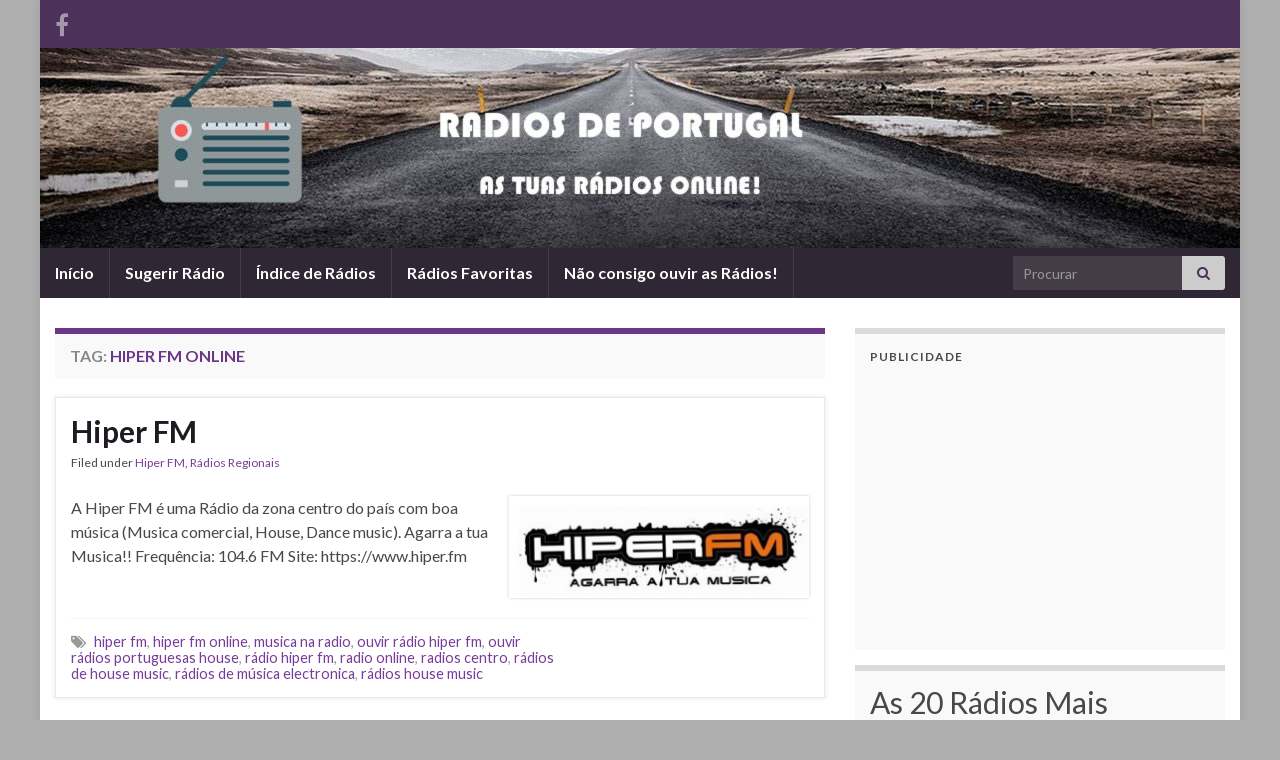

--- FILE ---
content_type: text/html; charset=UTF-8
request_url: https://radiosdeportugal.com/tag/hiper-fm-online/
body_size: 12033
content:
<!DOCTYPE html><!--[if IE 7]>
<html class="ie ie7" lang="pt-PT">
<![endif]-->
<!--[if IE 8]>
<html class="ie ie8" lang="pt-PT">
<![endif]-->
<!--[if !(IE 7) & !(IE 8)]><!-->
<html lang="pt-PT">
<!--<![endif]-->
    <head>
        <meta charset="UTF-8">
        <meta http-equiv="X-UA-Compatible" content="IE=edge">
        <meta name="viewport" content="width=device-width, initial-scale=1">
        <meta name='robots' content='index, follow, max-image-preview:large, max-snippet:-1, max-video-preview:-1' />
	<style>img:is([sizes="auto" i], [sizes^="auto," i]) { contain-intrinsic-size: 3000px 1500px }</style>
	
	<!-- This site is optimized with the Yoast SEO plugin v26.0 - https://yoast.com/wordpress/plugins/seo/ -->
	<title>Arquivo de hiper fm online - Radios de Portugal</title>
	<link rel="canonical" href="https://radiosdeportugal.com/tag/hiper-fm-online/" />
	<meta property="og:locale" content="pt_PT" />
	<meta property="og:type" content="article" />
	<meta property="og:title" content="Arquivo de hiper fm online - Radios de Portugal" />
	<meta property="og:url" content="https://radiosdeportugal.com/tag/hiper-fm-online/" />
	<meta property="og:site_name" content="Radios de Portugal" />
	<meta name="twitter:card" content="summary_large_image" />
	<script type="application/ld+json" class="yoast-schema-graph">{"@context":"https://schema.org","@graph":[{"@type":"CollectionPage","@id":"https://radiosdeportugal.com/tag/hiper-fm-online/","url":"https://radiosdeportugal.com/tag/hiper-fm-online/","name":"Arquivo de hiper fm online - Radios de Portugal","isPartOf":{"@id":"https://radiosdeportugal.com/#website"},"primaryImageOfPage":{"@id":"https://radiosdeportugal.com/tag/hiper-fm-online/#primaryimage"},"image":{"@id":"https://radiosdeportugal.com/tag/hiper-fm-online/#primaryimage"},"thumbnailUrl":"https://radiosdeportugal.com/wp-content/uploads/2007/12/Hiper-FM.jpg","breadcrumb":{"@id":"https://radiosdeportugal.com/tag/hiper-fm-online/#breadcrumb"},"inLanguage":"pt-PT"},{"@type":"ImageObject","inLanguage":"pt-PT","@id":"https://radiosdeportugal.com/tag/hiper-fm-online/#primaryimage","url":"https://radiosdeportugal.com/wp-content/uploads/2007/12/Hiper-FM.jpg","contentUrl":"https://radiosdeportugal.com/wp-content/uploads/2007/12/Hiper-FM.jpg","width":"456","height":"155"},{"@type":"BreadcrumbList","@id":"https://radiosdeportugal.com/tag/hiper-fm-online/#breadcrumb","itemListElement":[{"@type":"ListItem","position":1,"name":"Início","item":"https://radiosdeportugal.com/"},{"@type":"ListItem","position":2,"name":"hiper fm online"}]},{"@type":"WebSite","@id":"https://radiosdeportugal.com/#website","url":"https://radiosdeportugal.com/","name":"Radios de Portugal","description":"Todas as Rádios Online e Web Rádios na net","potentialAction":[{"@type":"SearchAction","target":{"@type":"EntryPoint","urlTemplate":"https://radiosdeportugal.com/?s={search_term_string}"},"query-input":{"@type":"PropertyValueSpecification","valueRequired":true,"valueName":"search_term_string"}}],"inLanguage":"pt-PT"}]}</script>
	<!-- / Yoast SEO plugin. -->


<link rel='dns-prefetch' href='//platform-api.sharethis.com' />
<link rel='dns-prefetch' href='//radiosdeportugal.com' />
<link rel="alternate" type="application/rss+xml" title="Radios de Portugal &raquo; Feed" href="https://radiosdeportugal.com/feed/" />
<link rel="alternate" type="application/rss+xml" title="Radios de Portugal &raquo; Feed de comentários" href="https://radiosdeportugal.com/comments/feed/" />
<script type="text/javascript" id="wpp-js" src="https://radiosdeportugal.com/wp-content/plugins/wordpress-popular-posts/assets/js/wpp.min.js?ver=7.3.3" data-sampling="0" data-sampling-rate="100" data-api-url="https://radiosdeportugal.com/wp-json/wordpress-popular-posts" data-post-id="0" data-token="c79185dc42" data-lang="0" data-debug="0"></script>
<link rel="alternate" type="application/rss+xml" title="Feed de etiquetas Radios de Portugal &raquo; hiper fm online" href="https://radiosdeportugal.com/tag/hiper-fm-online/feed/" />
<script type="text/javascript">
/* <![CDATA[ */
window._wpemojiSettings = {"baseUrl":"https:\/\/s.w.org\/images\/core\/emoji\/16.0.1\/72x72\/","ext":".png","svgUrl":"https:\/\/s.w.org\/images\/core\/emoji\/16.0.1\/svg\/","svgExt":".svg","source":{"concatemoji":"https:\/\/radiosdeportugal.com\/wp-includes\/js\/wp-emoji-release.min.js?ver=90201193e12e77653fd59142eafd85aa"}};
/*! This file is auto-generated */
!function(s,n){var o,i,e;function c(e){try{var t={supportTests:e,timestamp:(new Date).valueOf()};sessionStorage.setItem(o,JSON.stringify(t))}catch(e){}}function p(e,t,n){e.clearRect(0,0,e.canvas.width,e.canvas.height),e.fillText(t,0,0);var t=new Uint32Array(e.getImageData(0,0,e.canvas.width,e.canvas.height).data),a=(e.clearRect(0,0,e.canvas.width,e.canvas.height),e.fillText(n,0,0),new Uint32Array(e.getImageData(0,0,e.canvas.width,e.canvas.height).data));return t.every(function(e,t){return e===a[t]})}function u(e,t){e.clearRect(0,0,e.canvas.width,e.canvas.height),e.fillText(t,0,0);for(var n=e.getImageData(16,16,1,1),a=0;a<n.data.length;a++)if(0!==n.data[a])return!1;return!0}function f(e,t,n,a){switch(t){case"flag":return n(e,"\ud83c\udff3\ufe0f\u200d\u26a7\ufe0f","\ud83c\udff3\ufe0f\u200b\u26a7\ufe0f")?!1:!n(e,"\ud83c\udde8\ud83c\uddf6","\ud83c\udde8\u200b\ud83c\uddf6")&&!n(e,"\ud83c\udff4\udb40\udc67\udb40\udc62\udb40\udc65\udb40\udc6e\udb40\udc67\udb40\udc7f","\ud83c\udff4\u200b\udb40\udc67\u200b\udb40\udc62\u200b\udb40\udc65\u200b\udb40\udc6e\u200b\udb40\udc67\u200b\udb40\udc7f");case"emoji":return!a(e,"\ud83e\udedf")}return!1}function g(e,t,n,a){var r="undefined"!=typeof WorkerGlobalScope&&self instanceof WorkerGlobalScope?new OffscreenCanvas(300,150):s.createElement("canvas"),o=r.getContext("2d",{willReadFrequently:!0}),i=(o.textBaseline="top",o.font="600 32px Arial",{});return e.forEach(function(e){i[e]=t(o,e,n,a)}),i}function t(e){var t=s.createElement("script");t.src=e,t.defer=!0,s.head.appendChild(t)}"undefined"!=typeof Promise&&(o="wpEmojiSettingsSupports",i=["flag","emoji"],n.supports={everything:!0,everythingExceptFlag:!0},e=new Promise(function(e){s.addEventListener("DOMContentLoaded",e,{once:!0})}),new Promise(function(t){var n=function(){try{var e=JSON.parse(sessionStorage.getItem(o));if("object"==typeof e&&"number"==typeof e.timestamp&&(new Date).valueOf()<e.timestamp+604800&&"object"==typeof e.supportTests)return e.supportTests}catch(e){}return null}();if(!n){if("undefined"!=typeof Worker&&"undefined"!=typeof OffscreenCanvas&&"undefined"!=typeof URL&&URL.createObjectURL&&"undefined"!=typeof Blob)try{var e="postMessage("+g.toString()+"("+[JSON.stringify(i),f.toString(),p.toString(),u.toString()].join(",")+"));",a=new Blob([e],{type:"text/javascript"}),r=new Worker(URL.createObjectURL(a),{name:"wpTestEmojiSupports"});return void(r.onmessage=function(e){c(n=e.data),r.terminate(),t(n)})}catch(e){}c(n=g(i,f,p,u))}t(n)}).then(function(e){for(var t in e)n.supports[t]=e[t],n.supports.everything=n.supports.everything&&n.supports[t],"flag"!==t&&(n.supports.everythingExceptFlag=n.supports.everythingExceptFlag&&n.supports[t]);n.supports.everythingExceptFlag=n.supports.everythingExceptFlag&&!n.supports.flag,n.DOMReady=!1,n.readyCallback=function(){n.DOMReady=!0}}).then(function(){return e}).then(function(){var e;n.supports.everything||(n.readyCallback(),(e=n.source||{}).concatemoji?t(e.concatemoji):e.wpemoji&&e.twemoji&&(t(e.twemoji),t(e.wpemoji)))}))}((window,document),window._wpemojiSettings);
/* ]]> */
</script>
<link rel='stylesheet' id='wpfp-css' href='https://radiosdeportugal.com/wp-content/plugins/wp-favorite-posts/wpfp.css' type='text/css' />
<style id='wp-emoji-styles-inline-css' type='text/css'>

	img.wp-smiley, img.emoji {
		display: inline !important;
		border: none !important;
		box-shadow: none !important;
		height: 1em !important;
		width: 1em !important;
		margin: 0 0.07em !important;
		vertical-align: -0.1em !important;
		background: none !important;
		padding: 0 !important;
	}
</style>
<link rel='stylesheet' id='wp-block-library-css' href='https://radiosdeportugal.com/wp-includes/css/dist/block-library/style.min.css?ver=90201193e12e77653fd59142eafd85aa' type='text/css' media='all' />
<style id='classic-theme-styles-inline-css' type='text/css'>
/*! This file is auto-generated */
.wp-block-button__link{color:#fff;background-color:#32373c;border-radius:9999px;box-shadow:none;text-decoration:none;padding:calc(.667em + 2px) calc(1.333em + 2px);font-size:1.125em}.wp-block-file__button{background:#32373c;color:#fff;text-decoration:none}
</style>
<style id='global-styles-inline-css' type='text/css'>
:root{--wp--preset--aspect-ratio--square: 1;--wp--preset--aspect-ratio--4-3: 4/3;--wp--preset--aspect-ratio--3-4: 3/4;--wp--preset--aspect-ratio--3-2: 3/2;--wp--preset--aspect-ratio--2-3: 2/3;--wp--preset--aspect-ratio--16-9: 16/9;--wp--preset--aspect-ratio--9-16: 9/16;--wp--preset--color--black: #000000;--wp--preset--color--cyan-bluish-gray: #abb8c3;--wp--preset--color--white: #ffffff;--wp--preset--color--pale-pink: #f78da7;--wp--preset--color--vivid-red: #cf2e2e;--wp--preset--color--luminous-vivid-orange: #ff6900;--wp--preset--color--luminous-vivid-amber: #fcb900;--wp--preset--color--light-green-cyan: #7bdcb5;--wp--preset--color--vivid-green-cyan: #00d084;--wp--preset--color--pale-cyan-blue: #8ed1fc;--wp--preset--color--vivid-cyan-blue: #0693e3;--wp--preset--color--vivid-purple: #9b51e0;--wp--preset--gradient--vivid-cyan-blue-to-vivid-purple: linear-gradient(135deg,rgba(6,147,227,1) 0%,rgb(155,81,224) 100%);--wp--preset--gradient--light-green-cyan-to-vivid-green-cyan: linear-gradient(135deg,rgb(122,220,180) 0%,rgb(0,208,130) 100%);--wp--preset--gradient--luminous-vivid-amber-to-luminous-vivid-orange: linear-gradient(135deg,rgba(252,185,0,1) 0%,rgba(255,105,0,1) 100%);--wp--preset--gradient--luminous-vivid-orange-to-vivid-red: linear-gradient(135deg,rgba(255,105,0,1) 0%,rgb(207,46,46) 100%);--wp--preset--gradient--very-light-gray-to-cyan-bluish-gray: linear-gradient(135deg,rgb(238,238,238) 0%,rgb(169,184,195) 100%);--wp--preset--gradient--cool-to-warm-spectrum: linear-gradient(135deg,rgb(74,234,220) 0%,rgb(151,120,209) 20%,rgb(207,42,186) 40%,rgb(238,44,130) 60%,rgb(251,105,98) 80%,rgb(254,248,76) 100%);--wp--preset--gradient--blush-light-purple: linear-gradient(135deg,rgb(255,206,236) 0%,rgb(152,150,240) 100%);--wp--preset--gradient--blush-bordeaux: linear-gradient(135deg,rgb(254,205,165) 0%,rgb(254,45,45) 50%,rgb(107,0,62) 100%);--wp--preset--gradient--luminous-dusk: linear-gradient(135deg,rgb(255,203,112) 0%,rgb(199,81,192) 50%,rgb(65,88,208) 100%);--wp--preset--gradient--pale-ocean: linear-gradient(135deg,rgb(255,245,203) 0%,rgb(182,227,212) 50%,rgb(51,167,181) 100%);--wp--preset--gradient--electric-grass: linear-gradient(135deg,rgb(202,248,128) 0%,rgb(113,206,126) 100%);--wp--preset--gradient--midnight: linear-gradient(135deg,rgb(2,3,129) 0%,rgb(40,116,252) 100%);--wp--preset--font-size--small: 14px;--wp--preset--font-size--medium: 20px;--wp--preset--font-size--large: 20px;--wp--preset--font-size--x-large: 42px;--wp--preset--font-size--tiny: 10px;--wp--preset--font-size--regular: 16px;--wp--preset--font-size--larger: 26px;--wp--preset--spacing--20: 0.44rem;--wp--preset--spacing--30: 0.67rem;--wp--preset--spacing--40: 1rem;--wp--preset--spacing--50: 1.5rem;--wp--preset--spacing--60: 2.25rem;--wp--preset--spacing--70: 3.38rem;--wp--preset--spacing--80: 5.06rem;--wp--preset--shadow--natural: 6px 6px 9px rgba(0, 0, 0, 0.2);--wp--preset--shadow--deep: 12px 12px 50px rgba(0, 0, 0, 0.4);--wp--preset--shadow--sharp: 6px 6px 0px rgba(0, 0, 0, 0.2);--wp--preset--shadow--outlined: 6px 6px 0px -3px rgba(255, 255, 255, 1), 6px 6px rgba(0, 0, 0, 1);--wp--preset--shadow--crisp: 6px 6px 0px rgba(0, 0, 0, 1);}:where(.is-layout-flex){gap: 0.5em;}:where(.is-layout-grid){gap: 0.5em;}body .is-layout-flex{display: flex;}.is-layout-flex{flex-wrap: wrap;align-items: center;}.is-layout-flex > :is(*, div){margin: 0;}body .is-layout-grid{display: grid;}.is-layout-grid > :is(*, div){margin: 0;}:where(.wp-block-columns.is-layout-flex){gap: 2em;}:where(.wp-block-columns.is-layout-grid){gap: 2em;}:where(.wp-block-post-template.is-layout-flex){gap: 1.25em;}:where(.wp-block-post-template.is-layout-grid){gap: 1.25em;}.has-black-color{color: var(--wp--preset--color--black) !important;}.has-cyan-bluish-gray-color{color: var(--wp--preset--color--cyan-bluish-gray) !important;}.has-white-color{color: var(--wp--preset--color--white) !important;}.has-pale-pink-color{color: var(--wp--preset--color--pale-pink) !important;}.has-vivid-red-color{color: var(--wp--preset--color--vivid-red) !important;}.has-luminous-vivid-orange-color{color: var(--wp--preset--color--luminous-vivid-orange) !important;}.has-luminous-vivid-amber-color{color: var(--wp--preset--color--luminous-vivid-amber) !important;}.has-light-green-cyan-color{color: var(--wp--preset--color--light-green-cyan) !important;}.has-vivid-green-cyan-color{color: var(--wp--preset--color--vivid-green-cyan) !important;}.has-pale-cyan-blue-color{color: var(--wp--preset--color--pale-cyan-blue) !important;}.has-vivid-cyan-blue-color{color: var(--wp--preset--color--vivid-cyan-blue) !important;}.has-vivid-purple-color{color: var(--wp--preset--color--vivid-purple) !important;}.has-black-background-color{background-color: var(--wp--preset--color--black) !important;}.has-cyan-bluish-gray-background-color{background-color: var(--wp--preset--color--cyan-bluish-gray) !important;}.has-white-background-color{background-color: var(--wp--preset--color--white) !important;}.has-pale-pink-background-color{background-color: var(--wp--preset--color--pale-pink) !important;}.has-vivid-red-background-color{background-color: var(--wp--preset--color--vivid-red) !important;}.has-luminous-vivid-orange-background-color{background-color: var(--wp--preset--color--luminous-vivid-orange) !important;}.has-luminous-vivid-amber-background-color{background-color: var(--wp--preset--color--luminous-vivid-amber) !important;}.has-light-green-cyan-background-color{background-color: var(--wp--preset--color--light-green-cyan) !important;}.has-vivid-green-cyan-background-color{background-color: var(--wp--preset--color--vivid-green-cyan) !important;}.has-pale-cyan-blue-background-color{background-color: var(--wp--preset--color--pale-cyan-blue) !important;}.has-vivid-cyan-blue-background-color{background-color: var(--wp--preset--color--vivid-cyan-blue) !important;}.has-vivid-purple-background-color{background-color: var(--wp--preset--color--vivid-purple) !important;}.has-black-border-color{border-color: var(--wp--preset--color--black) !important;}.has-cyan-bluish-gray-border-color{border-color: var(--wp--preset--color--cyan-bluish-gray) !important;}.has-white-border-color{border-color: var(--wp--preset--color--white) !important;}.has-pale-pink-border-color{border-color: var(--wp--preset--color--pale-pink) !important;}.has-vivid-red-border-color{border-color: var(--wp--preset--color--vivid-red) !important;}.has-luminous-vivid-orange-border-color{border-color: var(--wp--preset--color--luminous-vivid-orange) !important;}.has-luminous-vivid-amber-border-color{border-color: var(--wp--preset--color--luminous-vivid-amber) !important;}.has-light-green-cyan-border-color{border-color: var(--wp--preset--color--light-green-cyan) !important;}.has-vivid-green-cyan-border-color{border-color: var(--wp--preset--color--vivid-green-cyan) !important;}.has-pale-cyan-blue-border-color{border-color: var(--wp--preset--color--pale-cyan-blue) !important;}.has-vivid-cyan-blue-border-color{border-color: var(--wp--preset--color--vivid-cyan-blue) !important;}.has-vivid-purple-border-color{border-color: var(--wp--preset--color--vivid-purple) !important;}.has-vivid-cyan-blue-to-vivid-purple-gradient-background{background: var(--wp--preset--gradient--vivid-cyan-blue-to-vivid-purple) !important;}.has-light-green-cyan-to-vivid-green-cyan-gradient-background{background: var(--wp--preset--gradient--light-green-cyan-to-vivid-green-cyan) !important;}.has-luminous-vivid-amber-to-luminous-vivid-orange-gradient-background{background: var(--wp--preset--gradient--luminous-vivid-amber-to-luminous-vivid-orange) !important;}.has-luminous-vivid-orange-to-vivid-red-gradient-background{background: var(--wp--preset--gradient--luminous-vivid-orange-to-vivid-red) !important;}.has-very-light-gray-to-cyan-bluish-gray-gradient-background{background: var(--wp--preset--gradient--very-light-gray-to-cyan-bluish-gray) !important;}.has-cool-to-warm-spectrum-gradient-background{background: var(--wp--preset--gradient--cool-to-warm-spectrum) !important;}.has-blush-light-purple-gradient-background{background: var(--wp--preset--gradient--blush-light-purple) !important;}.has-blush-bordeaux-gradient-background{background: var(--wp--preset--gradient--blush-bordeaux) !important;}.has-luminous-dusk-gradient-background{background: var(--wp--preset--gradient--luminous-dusk) !important;}.has-pale-ocean-gradient-background{background: var(--wp--preset--gradient--pale-ocean) !important;}.has-electric-grass-gradient-background{background: var(--wp--preset--gradient--electric-grass) !important;}.has-midnight-gradient-background{background: var(--wp--preset--gradient--midnight) !important;}.has-small-font-size{font-size: var(--wp--preset--font-size--small) !important;}.has-medium-font-size{font-size: var(--wp--preset--font-size--medium) !important;}.has-large-font-size{font-size: var(--wp--preset--font-size--large) !important;}.has-x-large-font-size{font-size: var(--wp--preset--font-size--x-large) !important;}
:where(.wp-block-post-template.is-layout-flex){gap: 1.25em;}:where(.wp-block-post-template.is-layout-grid){gap: 1.25em;}
:where(.wp-block-columns.is-layout-flex){gap: 2em;}:where(.wp-block-columns.is-layout-grid){gap: 2em;}
:root :where(.wp-block-pullquote){font-size: 1.5em;line-height: 1.6;}
</style>
<link rel='stylesheet' id='share-this-share-buttons-sticky-css' href='https://radiosdeportugal.com/wp-content/plugins/sharethis-share-buttons/css/mu-style.css?ver=1759786597' type='text/css' media='all' />
<link rel='stylesheet' id='wordpress-popular-posts-css-css' href='https://radiosdeportugal.com/wp-content/plugins/wordpress-popular-posts/assets/css/wpp.css?ver=7.3.3' type='text/css' media='all' />
<link rel='stylesheet' id='bootstrap-css' href='https://radiosdeportugal.com/wp-content/themes/graphene/bootstrap/css/bootstrap.min.css?ver=90201193e12e77653fd59142eafd85aa' type='text/css' media='all' />
<link rel='stylesheet' id='font-awesome-css' href='https://radiosdeportugal.com/wp-content/themes/graphene/fonts/font-awesome/css/font-awesome.min.css?ver=90201193e12e77653fd59142eafd85aa' type='text/css' media='all' />
<link rel='stylesheet' id='graphene-css' href='https://radiosdeportugal.com/wp-content/themes/graphene/style.css?ver=2.9.4' type='text/css' media='screen' />
<link rel='stylesheet' id='graphene-responsive-css' href='https://radiosdeportugal.com/wp-content/themes/graphene/responsive.css?ver=2.9.4' type='text/css' media='all' />
<link rel='stylesheet' id='graphene-blocks-css' href='https://radiosdeportugal.com/wp-content/themes/graphene/blocks.css?ver=2.9.4' type='text/css' media='all' />
<script type="text/javascript" src="//platform-api.sharethis.com/js/sharethis.js?ver=2.3.6#property=5aaef55aa63ccf001315af23&amp;product=unknown-buttons&amp;source=sharethis-share-buttons-wordpress" id="share-this-share-buttons-mu-js"></script>
<script type="text/javascript" src="https://radiosdeportugal.com/wp-includes/js/jquery/jquery.min.js?ver=3.7.1" id="jquery-core-js"></script>
<script type="text/javascript" src="https://radiosdeportugal.com/wp-includes/js/jquery/jquery-migrate.min.js?ver=3.4.1" id="jquery-migrate-js"></script>
<script type="text/javascript" src="https://radiosdeportugal.com/wp-content/themes/graphene/bootstrap/js/bootstrap.min.js?ver=2.9.4" id="bootstrap-js"></script>
<script type="text/javascript" src="https://radiosdeportugal.com/wp-content/themes/graphene/js/bootstrap-hover-dropdown/bootstrap-hover-dropdown.min.js?ver=2.9.4" id="bootstrap-hover-dropdown-js"></script>
<script type="text/javascript" src="https://radiosdeportugal.com/wp-content/themes/graphene/js/bootstrap-submenu/bootstrap-submenu.min.js?ver=2.9.4" id="bootstrap-submenu-js"></script>
<script type="text/javascript" src="https://radiosdeportugal.com/wp-content/themes/graphene/js/jquery.infinitescroll.min.js?ver=2.9.4" id="infinite-scroll-js"></script>
<script type="text/javascript" id="graphene-js-extra">
/* <![CDATA[ */
var grapheneJS = {"siteurl":"https:\/\/radiosdeportugal.com","ajaxurl":"https:\/\/radiosdeportugal.com\/wp-admin\/admin-ajax.php","templateUrl":"https:\/\/radiosdeportugal.com\/wp-content\/themes\/graphene","isSingular":"","enableStickyMenu":"","shouldShowComments":"","commentsOrder":"newest","sliderDisable":"1","sliderInterval":"7000","infScrollBtnLbl":"Load more","infScrollOn":"","infScrollCommentsOn":"","totalPosts":"1","postsPerPage":"10","isPageNavi":"","infScrollMsgText":"Fetching window.grapheneInfScrollItemsPerPage of window.grapheneInfScrollItemsLeft items left ...","infScrollMsgTextPlural":"Fetching window.grapheneInfScrollItemsPerPage of window.grapheneInfScrollItemsLeft items left ...","infScrollFinishedText":"All loaded!","commentsPerPage":"20","totalComments":"36","infScrollCommentsMsg":"Fetching window.grapheneInfScrollCommentsPerPage of window.grapheneInfScrollCommentsLeft comments left ...","infScrollCommentsMsgPlural":"Fetching window.grapheneInfScrollCommentsPerPage of window.grapheneInfScrollCommentsLeft comments left ...","infScrollCommentsFinishedMsg":"All comments loaded!","disableLiveSearch":"1","txtNoResult":"No result found.","isMasonry":""};
/* ]]> */
</script>
<script type="text/javascript" src="https://radiosdeportugal.com/wp-content/themes/graphene/js/graphene.js?ver=2.9.4" id="graphene-js"></script>
<script type="text/javascript" src="https://radiosdeportugal.com/wp-content/plugins/wp-favorite-posts/script.js?ver=1.6.8" id="wp-favorite-posts-js"></script>
<script type="text/javascript" src="https://radiosdeportugal.com/wp-content/plugins/wp-report-error/js/report_errors_script.js?ver=90201193e12e77653fd59142eafd85aa" id="report_errors_script-js"></script>
<link rel="https://api.w.org/" href="https://radiosdeportugal.com/wp-json/" /><link rel="alternate" title="JSON" type="application/json" href="https://radiosdeportugal.com/wp-json/wp/v2/tags/777" /><link rel="EditURI" type="application/rsd+xml" title="RSD" href="https://radiosdeportugal.com/xmlrpc.php?rsd" />

<!-- Wordpress Report Page Errors --><link rel="stylesheet" href="https://radiosdeportugal.com/wp-content/plugins/wp-report-error/report_page_errors.css" type="text/css" /><!-- Wordpress Report Page Errors -->            <style id="wpp-loading-animation-styles">@-webkit-keyframes bgslide{from{background-position-x:0}to{background-position-x:-200%}}@keyframes bgslide{from{background-position-x:0}to{background-position-x:-200%}}.wpp-widget-block-placeholder,.wpp-shortcode-placeholder{margin:0 auto;width:60px;height:3px;background:#dd3737;background:linear-gradient(90deg,#dd3737 0%,#571313 10%,#dd3737 100%);background-size:200% auto;border-radius:3px;-webkit-animation:bgslide 1s infinite linear;animation:bgslide 1s infinite linear}</style>
            		<script>
		   WebFontConfig = {
		      google: { 
		      	families: ["Lato:400,400i,700,700i&display=swap"]		      }
		   };

		   (function(d) {
		      var wf = d.createElement('script'), s = d.scripts[0];
		      wf.src = 'https://ajax.googleapis.com/ajax/libs/webfont/1.6.26/webfont.js';
		      wf.async = true;
		      s.parentNode.insertBefore(wf, s);
		   })(document);
		</script>
	<style type="text/css">
body{background-image:none}.header_title, .header_title a, .header_title a:visited, .header_title a:hover, .header_desc {color:#blank}.carousel, .carousel .item{height:250px}@media (max-width: 991px) {.carousel, .carousel .item{height:200px}}#header{max-height:200px}@media (min-width: 1200px) {.container {width:1200px}}
</style>
<style type="text/css">.recentcomments a{display:inline !important;padding:0 !important;margin:0 !important;}</style><style type="text/css" id="custom-background-css">
body.custom-background { background-color: #afafaf; }
</style>
	<link rel="icon" href="https://radiosdeportugal.com/wp-content/uploads/2018/01/cropped-radios1-32x32.png" sizes="32x32" />
<link rel="icon" href="https://radiosdeportugal.com/wp-content/uploads/2018/01/cropped-radios1-192x192.png" sizes="192x192" />
<link rel="apple-touch-icon" href="https://radiosdeportugal.com/wp-content/uploads/2018/01/cropped-radios1-180x180.png" />
<meta name="msapplication-TileImage" content="https://radiosdeportugal.com/wp-content/uploads/2018/01/cropped-radios1-270x270.png" />
		<style type="text/css" id="wp-custom-css">
			.sidebar h3{
	font-size: 16px;
}		</style>
		    <!-- BEGIN Google Analytics script -->
    	<!-- Global site tag (gtag.js) - Google Analytics -->
<script async src="https://www.googletagmanager.com/gtag/js?id=UA-55950168-12"></script>
<script>
  window.dataLayer = window.dataLayer || [];
  function gtag(){dataLayer.push(arguments);}
  gtag('js', new Date());
  gtag('config', 'UA-55950168-12');
</script>
    <!-- END Google Analytics script -->
        </head>
    <body class="archive tag tag-hiper-fm-online tag-777 custom-background wp-embed-responsive wp-theme-graphene layout-boxed two_col_left two-columns">
        
        <div class="container boxed-wrapper">
            
                            <div id="top-bar" class="row clearfix top-bar ">
                    
                                                    
                            <div class="col-md-12 top-bar-items">
                                
                                                                                                    	<ul class="social-profiles">
							
			            <li class="social-profile social-profile-facebook">
			            	<a href="https://www.facebook.com/radiosdeportugal/" title="facebook" id="social-id-1" class="mysocial social-facebook" target="_blank">
			            				                            <i class="fa fa-facebook"></i>
		                        			            	</a>
			            </li>
		            
		    	    </ul>
                                    
                                
                                                            </div>

                        
                                    </div>
            

            <div id="header" class="row">

                <img src="https://radiosdeportugal.com/wp-content/uploads/2018/01/cropped-radios3.jpg" alt="Radios de Portugal" title="Radios de Portugal" width="1200" height="200" />                
                                                                </div>


                        <nav class="navbar row navbar-inverse">

                <div class="navbar-header align-center">
                		                    <button type="button" class="navbar-toggle collapsed" data-toggle="collapse" data-target="#header-menu-wrap, #secondary-menu-wrap">
	                        <span class="sr-only">Toggle navigation</span>
	                        <span class="icon-bar"></span>
	                        <span class="icon-bar"></span>
	                        <span class="icon-bar"></span>
	                    </button>
                	                    
                    
                                            <p class="header_title mobile-only">
                            <a href="https://radiosdeportugal.com" title="Voltar à página inicial">                                Radios de Portugal                            </a>                        </p>
                    
                                            
                                    </div>

                                    <div class="collapse navbar-collapse" id="header-menu-wrap">

            			<ul id="header-menu" class="nav navbar-nav flip"><li id="menu-item-72" class="menu-item menu-item-type-custom menu-item-object-custom menu-item-home menu-item-72"><a href="https://radiosdeportugal.com" title="Página Inicial">Início</a></li>
<li id="menu-item-637" class="menu-item menu-item-type-post_type menu-item-object-page menu-item-637"><a href="https://radiosdeportugal.com/sugerir-radio/" class="has-desc">Sugerir Rádio</a></li>
<li id="menu-item-1161" class="menu-item menu-item-type-post_type menu-item-object-page menu-item-1161"><a href="https://radiosdeportugal.com/indice-de-radios-2/">Índice de Rádios</a></li>
<li id="menu-item-1529" class="menu-item menu-item-type-post_type menu-item-object-page menu-item-1529"><a href="https://radiosdeportugal.com/radios-favoritas/">Rádios Favoritas</a></li>
<li id="menu-item-566" class="menu-item menu-item-type-post_type menu-item-object-page menu-item-566"><a href="https://radiosdeportugal.com/nao-consigo-ouvir-as-radios-ajudem-me/" class="has-desc">Não consigo ouvir as Rádios!</a></li>
</ul>                        
            			                            <div id="top_search" class="navbar-form navbar-right">
                                <form class="searchform" method="get" action="https://radiosdeportugal.com">
	<div class="input-group">
		<div class="form-group live-search-input">
			<label for="s" class="screen-reader-text">Search for:</label>
		    <input type="text" id="s" name="s" class="form-control" placeholder="Procurar">
		    		</div>
	    <span class="input-group-btn">
	    	<button class="btn btn-default" type="submit"><i class="fa fa-search"></i></button>
	    </span>
    </div>
    </form>                                                            </div>
                                                
                                            </div>
                
                                    
                            </nav>

            
            <div id="content" class="clearfix hfeed row">
                
                    
                                        
                    <div id="content-main" class="clearfix content-main col-md-8">
                    
    <h1 class="page-title archive-title">
        Tag: <span>hiper fm online</span>    </h1>
    
        
    <div class="entries-wrapper">
    
                

<div id="post-27" class="clearfix post post-27 type-post status-publish format-standard has-post-thumbnail hentry category-hiper-fm category-radios-regionais-2 tag-hiper-fm-2 tag-hiper-fm-online tag-musica-na-radio tag-ouvir-radio-hiper-fm tag-ouvir-radios-portuguesas-house tag-radio-hiper-fm tag-radio-online tag-radios-centro tag-radios-de-house-music tag-radios-de-musica-electronica tag-radios-house-music nodate item-wrap">
		
	<div class="entry clearfix">
    
    			        
		        <h2 class="post-title entry-title">
			<a href="https://radiosdeportugal.com/hiper-fm/" rel="bookmark" title="Ligação permanente para Hiper FM">
				Hiper FM            </a>
			        </h2>
		
					    <ul class="post-meta entry-meta clearfix">
	    		        <li class="byline">
	        	<span class="entry-cat">Filed under <span class="terms"><a class="term term-category term-26" href="https://radiosdeportugal.com/lista/hiper-fm/">Hiper FM</a>, <a class="term term-category term-657" href="https://radiosdeportugal.com/lista/radios-regionais-2/">Rádios Regionais</a></span></span>	        </li>
	        	    </ul>
    		
				<div class="entry-content clearfix">
			
													<p class="excerpt-thumb">
							<a href="https://radiosdeportugal.com/hiper-fm/" rel="bookmark" title="Ligação permanente para Hiper FM">
								<img width="300" height="101" src="https://radiosdeportugal.com/wp-content/uploads/2007/12/Hiper-FM-300x101.jpg" class="attachment-medium size-medium wp-post-image" alt="" decoding="async" srcset="https://radiosdeportugal.com/wp-content/uploads/2007/12/Hiper-FM-300x101.jpg 300w, https://radiosdeportugal.com/wp-content/uploads/2007/12/Hiper-FM.jpg 456w" sizes="(max-width: 300px) 100vw, 300px" />							</a>
						</p>
												
			
                				                
								<p>A Hiper FM é uma Rádio da zona centro do país com boa música (Musica comercial, House, Dance music). Agarra a tua Musica!! Frequência: 104.6 FM Site: https://www.hiper.fm</p>

						
						
						
		</div>
		
			    <ul class="entry-footer">
	    		        <li class="post-tags col-sm-8"><i class="fa fa-tags" title="Tags"></i> <span class="terms"><a class="term term-tagpost_tag term-239" href="https://radiosdeportugal.com/tag/hiper-fm-2/">hiper fm</a>, <a class="term term-tagpost_tag term-777" href="https://radiosdeportugal.com/tag/hiper-fm-online/">hiper fm online</a>, <a class="term term-tagpost_tag term-241" href="https://radiosdeportugal.com/tag/musica-na-radio/">musica na radio</a>, <a class="term term-tagpost_tag term-778" href="https://radiosdeportugal.com/tag/ouvir-radio-hiper-fm/">ouvir rádio hiper fm</a>, <a class="term term-tagpost_tag term-776" href="https://radiosdeportugal.com/tag/ouvir-radios-portuguesas-house/">ouvir rádios portuguesas house</a>, <a class="term term-tagpost_tag term-997" href="https://radiosdeportugal.com/tag/radio-hiper-fm/">rádio hiper fm</a>, <a class="term term-tagpost_tag term-45" href="https://radiosdeportugal.com/tag/radio-online/">radio online</a>, <a class="term term-tagpost_tag term-240" href="https://radiosdeportugal.com/tag/radios-centro/">radios centro</a>, <a class="term term-tagpost_tag term-779" href="https://radiosdeportugal.com/tag/radios-de-house-music/">rádios de house music</a>, <a class="term term-tagpost_tag term-780" href="https://radiosdeportugal.com/tag/radios-de-musica-electronica/">rádios de música electronica</a>, <a class="term term-tagpost_tag term-775" href="https://radiosdeportugal.com/tag/radios-house-music/">rádios house music</a></span></li>
	        	    </ul>
    	</div>
</div>

 

    </div>
    
    
  

                </div><!-- #content-main -->
        
            
<div id="sidebar1" class="sidebar sidebar-right widget-area col-md-4">

	
    <div id="text-3" class="sidebar-wrap widget_text"><h2 class="widget-title">Publicidade</h2>			<div class="textwidget"><center><script async src="//pagead2.googlesyndication.com/pagead/js/adsbygoogle.js"></script>
<!-- radios300x250 -->
<ins class="adsbygoogle"
     style="display:inline-block;width:300px;height:250px"
     data-ad-client="ca-pub-2384940493970082"
     data-ad-slot="2694771715"></ins>
<script>
(adsbygoogle = window.adsbygoogle || []).push({});
</script>
</center></div>
		</div><div id="block-2" class="sidebar-wrap widget_block"><div class="popular-posts"><h2>As 20 Rádios Mais Ouvidas</h2><ul class="wpp-list">
<li>
<a href="https://radiosdeportugal.com/luso-stream-radio/" class="wpp-post-title" target="_self">Luso Stream Rádio</a>
</li>
<li>
<a href="https://radiosdeportugal.com/radio-toca-dancar/" class="wpp-post-title" target="_self">Rádio Toca a Dançar</a>
</li>
<li>
<a href="https://radiosdeportugal.com/m80/" class="wpp-post-title" target="_self">M80</a>
</li>
<li>
<a href="https://radiosdeportugal.com/romantica-fm/" class="wpp-post-title" target="_self">Romântica FM</a>
</li>
<li>
<a href="https://radiosdeportugal.com/radio-festival/" class="wpp-post-title" target="_self">Rádio Festival</a>
</li>
<li>
<a href="https://radiosdeportugal.com/radio-orbital/" class="wpp-post-title" target="_self">Rádio Orbital</a>
</li>
<li>
<a href="https://radiosdeportugal.com/radio-sao-miguel/" class="wpp-post-title" target="_self">Rádio São Miguel</a>
</li>
<li>
<a href="https://radiosdeportugal.com/cidade-fm/" class="wpp-post-title" target="_self">Cidade FM</a>
</li>
<li>
<a href="https://radiosdeportugal.com/antena-1/" class="wpp-post-title" target="_self">Rádio Antena 1</a>
</li>
<li>
<a href="https://radiosdeportugal.com/radio-jm-jorginho-moreira/" class="wpp-post-title" target="_self">Rádio JM “Jorginho Moreira”</a>
</li>
<li>
<a href="https://radiosdeportugal.com/radio-comercial/" class="wpp-post-title" target="_self">Rádio Comercial</a>
</li>
<li>
<a href="https://radiosdeportugal.com/portugal-fm/" class="wpp-post-title" target="_self">Portugal FM</a>
</li>
<li>
<a href="https://radiosdeportugal.com/rdp-internacional/" class="wpp-post-title" target="_self">RDP Internacional</a>
</li>
<li>
<a href="https://radiosdeportugal.com/defjay-de/" class="wpp-post-title" target="_self">DEFJAY.DE</a>
</li>
<li>
<a href="https://radiosdeportugal.com/radio-renascenca/" class="wpp-post-title" target="_self">Rádio Renascença</a>
</li>
<li>
<a href="https://radiosdeportugal.com/hiper-fm/" class="wpp-post-title" target="_self">Hiper FM</a>
</li>
<li>
<a href="https://radiosdeportugal.com/radio-douro-fm/" class="wpp-post-title" target="_self">Rádio Douro FM</a>
</li>
<li>
<a href="https://radiosdeportugal.com/radio-star-fm/" class="wpp-post-title" target="_self">Rádio Star Fm</a>
</li>
<li>
<a href="https://radiosdeportugal.com/magicfm-romenia/" class="wpp-post-title" target="_self">MagicFM – Roménia</a>
</li>
<li>
<a href="https://radiosdeportugal.com/radio-elmo/" class="wpp-post-title" target="_self">Rádio Elmo</a>
</li>
</ul></div></div><div id="custom_html-2" class="widget_text sidebar-wrap widget_custom_html"><h2 class="widget-title">Facebook</h2><div class="textwidget custom-html-widget"><center><div class="fb-page" data-href="https://www.facebook.com/radiosdeportugal/" data-small-header="true" data-adapt-container-width="true" data-hide-cover="false" data-show-facepile="true"><blockquote cite="https://www.facebook.com/radiosdeportugal/" class="fb-xfbml-parse-ignore"><a href="https://www.facebook.com/radiosdeportugal/">radiosdeportugal.com</a></blockquote></div></center></div></div>    
        
    
</div><!-- #sidebar1 -->        
        
    </div><!-- #content -->


    
        
    <div id="sidebar_bottom" class="sidebar widget-area row footer-widget-col-4">
                    <div id="recent-comments-3" class="sidebar-wrap widget_recent_comments col-sm-3"><h2 class="widget-title">Comentários recentes</h2><ul id="recentcomments"><li class="recentcomments"><span class="comment-author-link">anto desouza</span> em <a href="https://radiosdeportugal.com/radio-record-fm-porto/comment-page-1/#comment-96035">Rádio Record FM &#8211; Porto</a></li><li class="recentcomments"><span class="comment-author-link">Ana Indias</span> em <a href="https://radiosdeportugal.com/radio-festival/comment-page-6/#comment-95876">Rádio Festival</a></li><li class="recentcomments"><span class="comment-author-link">Angelo Esteves</span> em <a href="https://radiosdeportugal.com/radio-toca-dancar/comment-page-3/#comment-95864">Rádio Toca a Dançar</a></li><li class="recentcomments"><span class="comment-author-link">Paulo Manuel</span> em <a href="https://radiosdeportugal.com/smooth-fm/comment-page-1/#comment-95806">Smooth FM</a></li><li class="recentcomments"><span class="comment-author-link">Neuza</span> em <a href="https://radiosdeportugal.com/gondomar-mix/comment-page-1/#comment-95434">Gondomar Mix</a></li></ul></div><div id="tag_cloud-3" class="sidebar-wrap widget_tag_cloud col-sm-3"><h2 class="widget-title">Palavras-chave</h2><div class="tagcloud"><a href="https://radiosdeportugal.com/tag/fm/" class="tag-cloud-link tag-link-62 tag-link-position-1" style="font-size: 10.144144144144pt;" aria-label="fm (8 itens)">fm</a>
<a href="https://radiosdeportugal.com/tag/house/" class="tag-cloud-link tag-link-194 tag-link-position-2" style="font-size: 8pt;" aria-label="house (5 itens)">house</a>
<a href="https://radiosdeportugal.com/tag/musica-brasileira/" class="tag-cloud-link tag-link-145 tag-link-position-3" style="font-size: 8pt;" aria-label="musica brasileira (5 itens)">musica brasileira</a>
<a href="https://radiosdeportugal.com/tag/musica-dance/" class="tag-cloud-link tag-link-206 tag-link-position-4" style="font-size: 8pt;" aria-label="musica dance (5 itens)">musica dance</a>
<a href="https://radiosdeportugal.com/tag/musica-electronica/" class="tag-cloud-link tag-link-343 tag-link-position-5" style="font-size: 8pt;" aria-label="musica electrónica (5 itens)">musica electrónica</a>
<a href="https://radiosdeportugal.com/tag/musica-house/" class="tag-cloud-link tag-link-196 tag-link-position-6" style="font-size: 8.8828828828829pt;" aria-label="musica house (6 itens)">musica house</a>
<a href="https://radiosdeportugal.com/tag/musica-online/" class="tag-cloud-link tag-link-212 tag-link-position-7" style="font-size: 8pt;" aria-label="musica online (5 itens)">musica online</a>
<a href="https://radiosdeportugal.com/tag/musica-portuguesa/" class="tag-cloud-link tag-link-144 tag-link-position-8" style="font-size: 8pt;" aria-label="musica portuguesa (5 itens)">musica portuguesa</a>
<a href="https://radiosdeportugal.com/tag/musica-romantica/" class="tag-cloud-link tag-link-143 tag-link-position-9" style="font-size: 8.8828828828829pt;" aria-label="musica romantica (6 itens)">musica romantica</a>
<a href="https://radiosdeportugal.com/tag/ouvir-musica/" class="tag-cloud-link tag-link-248 tag-link-position-10" style="font-size: 8pt;" aria-label="ouvir musica (5 itens)">ouvir musica</a>
<a href="https://radiosdeportugal.com/tag/ouvir-musica-online/" class="tag-cloud-link tag-link-327 tag-link-position-11" style="font-size: 10.774774774775pt;" aria-label="ouvir música online (9 itens)">ouvir música online</a>
<a href="https://radiosdeportugal.com/tag/ouvir-radio/" class="tag-cloud-link tag-link-133 tag-link-position-12" style="font-size: 13.675675675676pt;" aria-label="ouvir radio (16 itens)">ouvir radio</a>
<a href="https://radiosdeportugal.com/tag/ouvir-radios/" class="tag-cloud-link tag-link-348 tag-link-position-13" style="font-size: 9.5135135135135pt;" aria-label="ouvir radios (7 itens)">ouvir radios</a>
<a href="https://radiosdeportugal.com/tag/ouvir-radios-portuguesas/" class="tag-cloud-link tag-link-550 tag-link-position-14" style="font-size: 8pt;" aria-label="ouvir radios portuguesas (5 itens)">ouvir radios portuguesas</a>
<a href="https://radiosdeportugal.com/tag/ouvir-radio-online/" class="tag-cloud-link tag-link-303 tag-link-position-15" style="font-size: 12.666666666667pt;" aria-label="ouvir rádio online (13 itens)">ouvir rádio online</a>
<a href="https://radiosdeportugal.com/tag/ouvir-radios-online/" class="tag-cloud-link tag-link-292 tag-link-position-16" style="font-size: 14.054054054054pt;" aria-label="ouvir rádios online (17 itens)">ouvir rádios online</a>
<a href="https://radiosdeportugal.com/tag/radio/" class="tag-cloud-link tag-link-267 tag-link-position-17" style="font-size: 17.207207207207pt;" aria-label="radio (31 itens)">radio</a>
<a href="https://radiosdeportugal.com/tag/radio-fm/" class="tag-cloud-link tag-link-55 tag-link-position-18" style="font-size: 13.297297297297pt;" aria-label="radio fm (15 itens)">radio fm</a>
<a href="https://radiosdeportugal.com/tag/radio-na-net/" class="tag-cloud-link tag-link-417 tag-link-position-19" style="font-size: 8pt;" aria-label="radio na net (5 itens)">radio na net</a>
<a href="https://radiosdeportugal.com/tag/radio-on/" class="tag-cloud-link tag-link-426 tag-link-position-20" style="font-size: 8.8828828828829pt;" aria-label="radio on (6 itens)">radio on</a>
<a href="https://radiosdeportugal.com/tag/radio-online/" class="tag-cloud-link tag-link-45 tag-link-position-21" style="font-size: 16.198198198198pt;" aria-label="radio online (26 itens)">radio online</a>
<a href="https://radiosdeportugal.com/tag/radio-portugal/" class="tag-cloud-link tag-link-46 tag-link-position-22" style="font-size: 9.5135135135135pt;" aria-label="radio portugal (7 itens)">radio portugal</a>
<a href="https://radiosdeportugal.com/tag/radios/" class="tag-cloud-link tag-link-449 tag-link-position-23" style="font-size: 18.216216216216pt;" aria-label="radios (38 itens)">radios</a>
<a href="https://radiosdeportugal.com/tag/radios-ao-vivo/" class="tag-cloud-link tag-link-703 tag-link-position-24" style="font-size: 10.774774774775pt;" aria-label="radios ao vivo (9 itens)">radios ao vivo</a>
<a href="https://radiosdeportugal.com/tag/radios-brasileiras/" class="tag-cloud-link tag-link-500 tag-link-position-25" style="font-size: 9.5135135135135pt;" aria-label="radios brasileiras (7 itens)">radios brasileiras</a>
<a href="https://radiosdeportugal.com/tag/radios-em-directo/" class="tag-cloud-link tag-link-225 tag-link-position-26" style="font-size: 13.297297297297pt;" aria-label="radios em directo (15 itens)">radios em directo</a>
<a href="https://radiosdeportugal.com/tag/radios-fm/" class="tag-cloud-link tag-link-272 tag-link-position-27" style="font-size: 11.279279279279pt;" aria-label="radios fm (10 itens)">radios fm</a>
<a href="https://radiosdeportugal.com/tag/radios-gratis/" class="tag-cloud-link tag-link-424 tag-link-position-28" style="font-size: 9.5135135135135pt;" aria-label="radios gratis (7 itens)">radios gratis</a>
<a href="https://radiosdeportugal.com/tag/radios-locais-online/" class="tag-cloud-link tag-link-632 tag-link-position-29" style="font-size: 8pt;" aria-label="radios locais online (5 itens)">radios locais online</a>
<a href="https://radiosdeportugal.com/tag/radios-lusofonas/" class="tag-cloud-link tag-link-364 tag-link-position-30" style="font-size: 8.8828828828829pt;" aria-label="radios lusofonas (6 itens)">radios lusofonas</a>
<a href="https://radiosdeportugal.com/tag/radios-na-net/" class="tag-cloud-link tag-link-326 tag-link-position-31" style="font-size: 13.045045045045pt;" aria-label="radios na net (14 itens)">radios na net</a>
<a href="https://radiosdeportugal.com/tag/radios-on/" class="tag-cloud-link tag-link-1047 tag-link-position-32" style="font-size: 10.774774774775pt;" aria-label="radios on (9 itens)">radios on</a>
<a href="https://radiosdeportugal.com/tag/radios-online/" class="tag-cloud-link tag-link-122 tag-link-position-33" style="font-size: 22pt;" aria-label="radios online (76 itens)">radios online</a>
<a href="https://radiosdeportugal.com/tag/radios-online-gratis/" class="tag-cloud-link tag-link-420 tag-link-position-34" style="font-size: 10.144144144144pt;" aria-label="radios online gratis (8 itens)">radios online gratis</a>
<a href="https://radiosdeportugal.com/tag/radios-porto/" class="tag-cloud-link tag-link-247 tag-link-position-35" style="font-size: 8.8828828828829pt;" aria-label="radios porto (6 itens)">radios porto</a>
<a href="https://radiosdeportugal.com/tag/radios-portuguesas/" class="tag-cloud-link tag-link-142 tag-link-position-36" style="font-size: 17.837837837838pt;" aria-label="radios portuguesas (35 itens)">radios portuguesas</a>
<a href="https://radiosdeportugal.com/tag/radios-portuguesas-online/" class="tag-cloud-link tag-link-369 tag-link-position-37" style="font-size: 8pt;" aria-label="radios portuguesas online (5 itens)">radios portuguesas online</a>
<a href="https://radiosdeportugal.com/tag/radios-africanas/" class="tag-cloud-link tag-link-375 tag-link-position-38" style="font-size: 8pt;" aria-label="rádios africanas (5 itens)">rádios africanas</a>
<a href="https://radiosdeportugal.com/tag/radios-nacionais/" class="tag-cloud-link tag-link-325 tag-link-position-39" style="font-size: 8pt;" aria-label="rádios nacionais (5 itens)">rádios nacionais</a>
<a href="https://radiosdeportugal.com/tag/radios-online-portuguesas/" class="tag-cloud-link tag-link-783 tag-link-position-40" style="font-size: 10.774774774775pt;" aria-label="rádios online portuguesas (9 itens)">rádios online portuguesas</a>
<a href="https://radiosdeportugal.com/tag/radios-regionais/" class="tag-cloud-link tag-link-290 tag-link-position-41" style="font-size: 11.783783783784pt;" aria-label="rádios regionais (11 itens)">rádios regionais</a>
<a href="https://radiosdeportugal.com/tag/radios-regionais-online/" class="tag-cloud-link tag-link-651 tag-link-position-42" style="font-size: 8pt;" aria-label="rádios regionais online (5 itens)">rádios regionais online</a>
<a href="https://radiosdeportugal.com/tag/web-radios/" class="tag-cloud-link tag-link-428 tag-link-position-43" style="font-size: 8.8828828828829pt;" aria-label="web radios (6 itens)">web radios</a>
<a href="https://radiosdeportugal.com/tag/web-radios-de-portugal/" class="tag-cloud-link tag-link-681 tag-link-position-44" style="font-size: 8pt;" aria-label="web radios de portugal (5 itens)">web radios de portugal</a>
<a href="https://radiosdeportugal.com/tag/web-radios-portuguesas/" class="tag-cloud-link tag-link-680 tag-link-position-45" style="font-size: 14.054054054054pt;" aria-label="web radios portuguesas (17 itens)">web radios portuguesas</a></div>
</div><div id="rpwe_widget-2" class="sidebar-wrap rpwe_widget recent-posts-extended col-sm-3"><h2 class="widget-title">Últimas rádios adicionadas</h2><div  class="rpwe-block"><ul class="rpwe-ul"><li class="rpwe-li rpwe-clearfix"><a class="rpwe-img" href="https://radiosdeportugal.com/radio-promove-portugal/" target="_self"><img class="rpwe-alignleft rpwe-thumb" src="https://radiosdeportugal.com/wp-content/uploads/2018/05/radiopromoveportugal-50x50.png" alt="Rádio Promove Portugal" height="50" width="50" loading="lazy" decoding="async"></a><h3 class="rpwe-title"><a href="https://radiosdeportugal.com/radio-promove-portugal/" target="_self">Rádio Promove Portugal</a></h3></li><li class="rpwe-li rpwe-clearfix"><a class="rpwe-img" href="https://radiosdeportugal.com/telefonia-da-amadora/" target="_self"><img class="rpwe-alignleft rpwe-thumb" src="https://radiosdeportugal.com/wp-content/uploads/2018/02/telefoniadaamadora-50x50.png" alt="Telefonia da Amadora" height="50" width="50" loading="lazy" decoding="async"></a><h3 class="rpwe-title"><a href="https://radiosdeportugal.com/telefonia-da-amadora/" target="_self">Telefonia da Amadora</a></h3></li><li class="rpwe-li rpwe-clearfix"><a class="rpwe-img" href="https://radiosdeportugal.com/radio-record-fm-porto/" target="_self"><img class="rpwe-alignleft rpwe-thumb" src="https://radiosdeportugal.com/wp-content/uploads/2018/02/recordfm-50x50.jpg" alt="Rádio Record FM &#8211; Porto" height="50" width="50" loading="lazy" decoding="async"></a><h3 class="rpwe-title"><a href="https://radiosdeportugal.com/radio-record-fm-porto/" target="_self">Rádio Record FM &#8211; Porto</a></h3></li><li class="rpwe-li rpwe-clearfix"><a class="rpwe-img" href="https://radiosdeportugal.com/costa-verde-web-radio/" target="_self"><img class="rpwe-alignleft rpwe-thumb" src="https://radiosdeportugal.com/wp-content/uploads/2018/02/costaverdewebradio-1-50x50.png" alt="Costa Verde Web Radio" height="50" width="50" loading="lazy" decoding="async"></a><h3 class="rpwe-title"><a href="https://radiosdeportugal.com/costa-verde-web-radio/" target="_self">Costa Verde Web Radio</a></h3></li><li class="rpwe-li rpwe-clearfix"><a class="rpwe-img" href="https://radiosdeportugal.com/rdc-radio-damaia-cidade/" target="_self"><img class="rpwe-alignleft rpwe-thumb" src="https://radiosdeportugal.com/wp-content/uploads/2018/02/damaia-50x50.jpg" alt="RDC &#8211; Rádio Damaia Cidade" height="50" width="50" loading="lazy" decoding="async"></a><h3 class="rpwe-title"><a href="https://radiosdeportugal.com/rdc-radio-damaia-cidade/" target="_self">RDC &#8211; Rádio Damaia Cidade</a></h3></li></ul></div><!-- Generated by http://wordpress.org/plugins/recent-posts-widget-extended/ --></div><div id="text-5" class="sidebar-wrap widget_text col-sm-3">			<div class="textwidget"><script id="_wauxag">var _wau = _wau || []; _wau.push(["classic", "vdj77039ts2i", "xag"]);
(function() {var s=document.createElement("script"); s.async=true;
s.src="http://widgets.amung.us/classic.js";
document.getElementsByTagName("head")[0].appendChild(s);
})();</script></div>
		</div>		
            </div>

	

<div id="footer" class="row default-footer">
    
        
            
            <div class="copyright-developer">
                
                                    <div id="developer">
                        <p>
                                                        Made with <i class="fa fa-heart"></i> by <a href="https://www.graphene-theme.com/" rel="nofollow">Graphene Themes</a>.                        </p>

                                            </div>
                            </div>

        
                
    </div><!-- #footer -->


</div><!-- #container -->

<script type="speculationrules">
{"prefetch":[{"source":"document","where":{"and":[{"href_matches":"\/*"},{"not":{"href_matches":["\/wp-*.php","\/wp-admin\/*","\/wp-content\/uploads\/*","\/wp-content\/*","\/wp-content\/plugins\/*","\/wp-content\/themes\/graphene\/*","\/*\\?(.+)"]}},{"not":{"selector_matches":"a[rel~=\"nofollow\"]"}},{"not":{"selector_matches":".no-prefetch, .no-prefetch a"}}]},"eagerness":"conservative"}]}
</script>
		<a href="#" id="back-to-top" title="Back to top"><i class="fa fa-chevron-up"></i></a>
	<link rel='stylesheet' id='rpwe-style-css' href='https://radiosdeportugal.com/wp-content/plugins/recent-posts-widget-extended/assets/css/rpwe-frontend.css?ver=2.0.2' type='text/css' media='all' />
<script type="text/javascript" src="https://radiosdeportugal.com/wp-includes/js/comment-reply.min.js?ver=90201193e12e77653fd59142eafd85aa" id="comment-reply-js" async="async" data-wp-strategy="async"></script>
<script defer src="https://static.cloudflareinsights.com/beacon.min.js/vcd15cbe7772f49c399c6a5babf22c1241717689176015" integrity="sha512-ZpsOmlRQV6y907TI0dKBHq9Md29nnaEIPlkf84rnaERnq6zvWvPUqr2ft8M1aS28oN72PdrCzSjY4U6VaAw1EQ==" data-cf-beacon='{"version":"2024.11.0","token":"5cdb20a82eaa4ab58463c23cf3fbba51","r":1,"server_timing":{"name":{"cfCacheStatus":true,"cfEdge":true,"cfExtPri":true,"cfL4":true,"cfOrigin":true,"cfSpeedBrain":true},"location_startswith":null}}' crossorigin="anonymous"></script>
</body>
</html>

--- FILE ---
content_type: text/html; charset=utf-8
request_url: https://www.google.com/recaptcha/api2/aframe
body_size: 268
content:
<!DOCTYPE HTML><html><head><meta http-equiv="content-type" content="text/html; charset=UTF-8"></head><body><script nonce="Kby3o8UVk4af24vVAJNuFA">/** Anti-fraud and anti-abuse applications only. See google.com/recaptcha */ try{var clients={'sodar':'https://pagead2.googlesyndication.com/pagead/sodar?'};window.addEventListener("message",function(a){try{if(a.source===window.parent){var b=JSON.parse(a.data);var c=clients[b['id']];if(c){var d=document.createElement('img');d.src=c+b['params']+'&rc='+(localStorage.getItem("rc::a")?sessionStorage.getItem("rc::b"):"");window.document.body.appendChild(d);sessionStorage.setItem("rc::e",parseInt(sessionStorage.getItem("rc::e")||0)+1);localStorage.setItem("rc::h",'1768870298773');}}}catch(b){}});window.parent.postMessage("_grecaptcha_ready", "*");}catch(b){}</script></body></html>